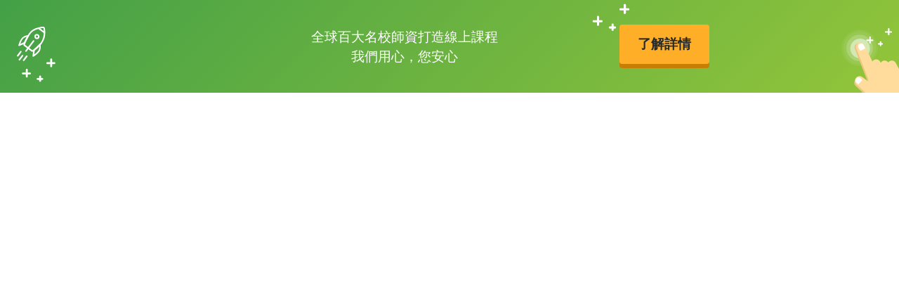

--- FILE ---
content_type: text/html; charset=UTF-8
request_url: https://www.hopenglish.com/embed/fruit-idioms-bbc-learning-english
body_size: 3399
content:
<!DOCTYPE html>
<html>
<head>
    <meta charset="utf-8">
    <meta http-equiv="X-UA-Compatible" content="IE=edge,chrome=1">
    <title>「水果成語輕鬆學！」- Fruit Idioms - BBC Learning English</title>
	<meta name="description" content="誰說學英文要按部就班？誰說提升英文程度就要背單字？看YouTube學英文讓你發現學習英文的樂趣">
	<meta name="viewport" content="width=device-width, initial-scale=1.0, maximum-scale=1.0, user-scalable=0">
    <link rel="stylesheet" href="/css/normalize.css?g1.76.1">
    <link rel="stylesheet" href="/css/embed_player.css?g1.64">
    <script type="text/javascript" src="https://ajax.googleapis.com/ajax/libs/jquery/1.11.1/jquery.min.js"></script>
	<script src="https://code.jquery.com/ui/1.11.0/jquery-ui.js"></script>
	<script src="/js/common/random_promo_content.js?g1.115.10"></script>
  <script>
  setUserId();
  function setUserId() {
    var userId = localStorage.memberId;
    if (!userId) {
      return;
    }
    if (typeof IS_PURCHASE_PAGE === 'undefined') {
      window.dataLayer = window.dataLayer || [];
      window.dataLayer.push({
        'event' : 'login',
        'userId' : userId
      });
    }
  }
</script>

	<!-- Google Tag Manager -->
	<script>(function(w,d,s,l,i){w[l]=w[l]||[];w[l].push({'gtm.start':
	new Date().getTime(),event:'gtm.js'});var f=d.getElementsByTagName(s)[0],
	j=d.createElement(s),dl=l!='dataLayer'?'&l='+l:'';j.async=true;j.src=
	'https://www.googletagmanager.com/gtm.js?id='+i+dl;f.parentNode.insertBefore(j,f);
	})(window,document,'script','dataLayer','GTM-5RXCK4P');</script>
	<!-- End Google Tag Manager -->
</head>
<body>
  
	<!-- Google Tag Manager (noscript) -->
	<noscript><iframe src=""https://www.googletagmanager.com/ns.html?id=GTM-5RXCK4P""
	height=""0"" width=""0"" style=""display:none;visibility:hidden""></iframe></noscript>
	<!-- End Google Tag Manager (noscript) -->
	<script type="text/javascript" src="/js/cyt.js"></script>
	<div id="youtubeplayer" class="video_container">
    <div class='learnexp'>
      <div class="style_learnexpin">
        <a href='https://www.hopenglish.com/summertrain?ref=embed' target="_blank" id="free_brandstory"><img src="https://s3-ap-northeast-1.amazonaws.com/hopenglish/images/embed/cutekidem.jpg"></a>
        <a href='javascript: skip();' class="style_skip">略 過</a>
        <a href='javascript: javascript:void(0);' class="style_unskip">您可以在 <span class="second">5</span> 秒後略過</a>
      </div>
    </div>

    <div class="end">
      <a href="https://www.hopenglish.com/course/intro" target="_blank" class="corner"></a>
      <div class="endin">
        <a href="https://www.hopenglish.com/" target="_blank" class="endlogo"></a>
        <div class="wantlearn">想學習此短片? <button class="learnbtn" onclick="window.open('https://www.hopenglish.com/fruit-idioms-bbc-learning-english?ref=embed_main')"><i class="inext"></i>進入學習模式</button></div>
        <div class="clear"></div>
        <a class="replay" href="javascript:replay();"></a>
      </div>
      <div class="rlmv">
        
                <div class="video">
                  <img src="https://www.hopenglish.com/wp/wp-content/uploads/2018/04/idiom-to-be-under-the-weather.jpg" alt="英文成語輕鬆學：under the weather" title="英文成語輕鬆學：under the weather">
                  <a class="lllink" href="https://www.hopenglish.com/idiom-to-be-under-the-weather?ref=embed_related" target="_blank"><span>英文成語輕鬆學：under the weather</span></a>
                </div>
                <div class="video">
                  <img src="https://www.hopenglish.com/wp/wp-content/uploads/2017/10/100-people-try-durian.jpg" alt="一百人的榴槤初體驗－－結果會是臭味相投還是驚嚇破表？" title="一百人的榴槤初體驗－－結果會是臭味相投還是驚嚇破表？">
                  <a class="lllink" href="https://www.hopenglish.com/100-people-try-durian?ref=embed_related" target="_blank"><span>一百人的榴槤初體驗－－結果會是臭味相投還是驚嚇破表？</span></a>
                </div>
                <div class="video">
                  <img src="https://www.hopenglish.com/wp/wp-content/uploads/2016/08/eye-idioms.jpg" alt="Eye 啊！眼睛成語輕鬆學" title="Eye 啊！眼睛成語輕鬆學">
                  <a class="lllink" href="https://www.hopenglish.com/eye-idioms?ref=embed_related" target="_blank"><span>Eye 啊！眼睛成語輕鬆學</span></a>
                </div>        <a class="more" href="https://www.hopenglish.com/" target="_blank"></a>
      </div>
    </div>
		<script type="text/javascript" language="javascript">
			var vID = "xWVbSX8QVNI";
			var srt_name = "fruitidioms";
		</script>
		<script type="text/javascript" src="/js/embed_player.js?v1.4.05.1"></script>
		<div id="embed_player"></div>
		<div id="ytlplayer">
            <a class="promotion-before-video promotion-add-gtm" href="/hopeintro" target="_blank">
  <span class="promotion-before-video__rocket promotion-add-gtm"></span>
  <span class="promotion-before-video__text random-text promotion-add-gtm"></span>
  <button class="ruru-style__button--stereoscopic-rocket promotion-before-video__button promotion-add-gtm">了解詳情</button>
</a>			<div class="clear"></div>
			<div id='subtitle'>
				<div id="sub_cht"><span id="sub_cht_display"><span style="line-height:1.3;"><span style="font-size:13px;">片尾有</span><br /><a style="font-size:22px;color:#ffae00;text-decoration:underline;" href="https://www.hopenglish.com/summertrain?ref=embed" target="_blank">攻其不背</a><br /><span style="font-size:16px;"> 的品牌故事</span><span></span></div>
				<div id="sub_eng"><span id="sub_eng_display"></span></div>
			</div>

		</div>
		
		<a class="csquare" href="https://www.hopenglish.com/fruit-idioms-bbc-learning-english?ref=embed_main" target="_blank"><span class="learnenglish">學習此短片<i class="light"></i></span></a>
		<div class="playercontrolbar">
			<div id="timeslide" class="timebg"></div>
			<div class='buttons'>
				<a href="javascript:play_pause()" class="play"></a><div class="curtime"><span id="current_time_min"></span>:<span id="current_time_sec"></span> / <span id="total_time_min"></span>:<span id="total_time_sec"></span></div>
			    <div class="vlcontrl">
					<span class="volume"></span>
					<div id="vslider"></div>
	            </div>
			</div>
		</div>
	</div>
	<script>
		$(document).ready(function(){
			$("#youtubeplayer").mouseenter(function() {
				$(".playercontrolbar").css("overflow","visible");
				$(".csquare").fadeIn("fast");
				$(".playercontrolbar" ).animate({ "height": "45px" }, 300 );
				// $(".playercontrolbar").fadeIn("fast");
				$( "#timeslide .ui-slider-handle" ).animate({
					width: "15px",
					height: "15px"
				  }, 300 );
				$(".buttons").show();
			});
			$("#youtubeplayer").mouseleave(function() {
				$(".csquare").fadeOut("slow");
				$( "#timeslide .ui-slider-handle" ).animate({
					width: "0px",
					height: "0px"
				  }, 300 );
				$(".playercontrolbar").css("overflow","hidden");
				$(".playercontrolbar" ).animate({ "height": "3px" }, 300 );
				$(".buttons").hide();
			});
			$(".replay").click(function(){  
				$(".end").fadeOut();
				$( "#timeslide .ui-slider-handle" ).css("background","rgba(255,255,255,0.85)");
			});
			if(cht_ary.length==0){
				$('.wantlearn').hide();
				$('.learnenglish').hide();
			}
		});
		
		
		$(function() {
			//Store frequently elements in variables
			var slider  = $('#vslider'),
				tooltip = $('.tooltip');

			//Hide the Tooltip at first
			tooltip.hide();

			//Call the Slider
			slider.slider({
				//Config
				range: "min",
				min: 0,
				max: 200,
				value: 100,

				start: function(event,ui) {
				    tooltip.fadeIn('fast');
				},

				//Slider Event
				slide: function(event, ui) { //When the slider is sliding

					var value  = slider.slider('value'),
						volume = $('.volume');

					tooltip.css('left', value).text(ui.value);  //Adjust the tooltip accordingly


					setVolume(ui.value);
				},

				stop: function(event,ui) {
				    tooltip.fadeOut('fast');
				},
			});
			
			$( ".timecontrol" ).draggable({ axis: "x"});
			
			///////////////////////////////////////////////////////////
			//Store frequently elements in variables
			var slider  = $('#timeslide'),
				tooltip = $('.tooltip');

			//Hide the Tooltip at first
			tooltip.hide();

			//Call the Slider
			slider.slider({
				//Config
				range: "min",
				min: 0,
				max: 3000,
				value: 0,

				start: function(event,ui) {
				    tooltip.fadeIn('fast');
				},

				stop: function(event,ui) {
				    tooltip.fadeOut('fast');
				},

				slide: function(event, ui) {
					seekTo((ui.value)*total_time/3000);
				}
			});
			
			$( ".timecontrol" ).draggable({ axis: "x"});

		});

		function play_pause(){
			if((player_state==1)||(player_state==3)) {
				pause();
			}
			else{
				play();
			}
		}

		function replay(){
			seekTo(0);
			setVolume(ori_volume);
		}

		function skip(){
			$('.learnexp').fadeOut();
			$('.skip').fadeOut();
			$(".end").fadeIn();
		}
	</script>
	<!--[if IE 9]>
		<script>
			$(document).ready(function(){
				$("#sub_cht_display").html('<br />建議利用 Firefox、<a href="https://www.google.com/intl/zh-TW/chrome/" target="_blank" style="color:#fff;text-decoration:underline;">Google Chrome 瀏覽器</a>，方能觀看中英文字幕。');
			});
		</script>
	<![endif]-->
	<!--[if IE 8]>
		<script>
			$(document).ready(function(){
				$("#sub_cht_display").html('<br />建議利用 Firefox、<a href="https://www.google.com/intl/zh-TW/chrome/" target="_blank" style="color:#fff;text-decoration:underline;">Google Chrome 瀏覽器</a>，方能觀看中英文字幕。');
			});
		</script>
	<![endif]-->
	<!--[if IE 7]>
		<script>
			$(document).ready(function(){
				$("#sub_cht_display").html('<br />建議利用 Firefox、<a href="https://www.google.com/intl/zh-TW/chrome/" target="_blank" style="color:#fff;text-decoration:underline;">Google Chrome 瀏覽器</a>，方能觀看中英文字幕。');
			});
		</script>
	<![endif]-->
	<!--[if lt IE 7]>
		<script>
			$(document).ready(function(){
				$("#sub_cht_display").html('<br />建議利用 Firefox、<a href="https://www.google.com/intl/zh-TW/chrome/" target="_blank" style="color:#fff;text-decoration:underline;">Google Chrome 瀏覽器</a>，方能觀看中英文字幕。');
			});
		</script>
	<![endif]-->
</body>
</html>


--- FILE ---
content_type: text/javascript
request_url: https://www.hopenglish.com/js/embed_player.js?v1.4.05.1
body_size: 4032
content:
	var doc = document;

	var autoplay = 0;
	var start_time;
	var player_state; //YouTube player state
	var cur_time; //YouTube current time
	var total_time;
	var left_ratio;
	var right_ratio;
	var ytl_state = 'normal';
	var stc_rpt_state = 0; //sentence state flag
	var stc_idx = 0;
	var rpt_str_time;
	var rpt_end_time;
	var eng_srt= srt_src_str + srt_name + srt_src_eng_end;
	var cht_srt= srt_src_str + srt_name + srt_src_cht_end;

	var str_sec_ary = new Array();//subtitle second array
	var end_sec_ary = new Array();//subtitle second array
	var eng_ary = new Array();//English subtitle array
	var cht_ary = new Array();//Traditional Chinese subtitle array
	var sub_eng = null;//English subtitle
	var dis_eng = 1;//English subtitle ON
	var sub_cht = null;//Traditional Chinese subtitle
	var dis_cht = 1;//English subtitle ON
	var stc_num;//Total number of sentences
	var sub_str_time = 0;
	var sub_end_time = 0;
	
	var text_time = 0;
	var video_share_fg = 0;
	var ori_volume;
	
	var length_1_16  = Math.floor(str_sec_ary.length/16);
	var length_2_16  = length_1_16 * 2;
	var length_3_16  = length_1_16 * 3;
	var length_4_16  = length_1_16 * 4;
	var length_5_16  = length_1_16 * 5;
	var length_6_16  = length_1_16 * 6;
	var length_7_16  = length_1_16 * 7;
	var length_8_16  = length_1_16 * 8;
	var length_9_16  = length_1_16 * 9;
	var length_10_16 = length_1_16 * 10;
	var length_11_16 = length_1_16 * 11;
	var length_12_16 = length_1_16 * 12;
	var length_13_16 = length_1_16 * 13;
	var length_14_16 = length_1_16 * 14;
	var length_15_16 = length_1_16 * 15;

	var player_width = doc.getElementById("youtubeplayer").offsetWidth;
	var player_height = player_width * 0.5625;

	function updateHTML(elmId, value) {
		doc.getElementById(elmId).innerHTML = value;
	}

	var tag = doc.createElement('script');
	// tag.src = "http://www.youtube.com/player_api";
	tag.src = "https://www.youtube.com/iframe_api";
	var firstScriptTag = doc.getElementsByTagName('script')[0];
	firstScriptTag.parentNode.insertBefore(tag, firstScriptTag);
	var done = false;
	var ytplayer;
	
	function onYouTubeIframeAPIReady() {
		player_width = Math.max(document.documentElement.clientWidth, window.innerWidth || 0);
		player_height = Math.max(document.documentElement.clientHeight, window.innerHeight || 0) - 104;
		ytplayer = new YT.Player('embed_player', {
			playerVars: {
				'rel'           : 0,
				'fs'            : 1,
				'autoplay'		: autoplay,
				'iv_load_policy': 3,
				'cc_load_policy': 0,
				'showinfo'		: 0,
				'enablejsapi'	: 1,
				'controls'      : 0,
				'modestbranding': 1,
				'wmode': "opaque",
				'playsinline'   : 1
			},
			width: player_width,
			height: player_height,
			videoId: vID,
			events: {
				//'onReady': onPlayerReady,
				'onReady': onYouTubePlayerReady
			}
		});
		//for iphone
		$('#embed_player').attr('webkit-playsinline', '');
		$('#embed_player').attr('playsinline', '');
	}

	function onYouTubePlayerReady(ytl) {
		cur_time = 0;

			   setInterval(updateytplayerInfo, 50); //update every 0.05s updateytplayerInfo();
	
		ytl_state = 'normal';
			stc_rpt_state = 0;
			stc_idx = 0;

			getEngSub();
			getChtSub();
		getUrlParameter();
		setVolume(100);
		
	}

	function onPlayerError(errorCode) {
		alert("An error occurred: "+ errorCode);
	}

	function updateytplayerInfo() {
		player_state = getPlayerState();
		if (Math.floor(cur_time / 60) > 9) {
			updateHTML("current_time_min", Math.floor(cur_time / 60));
		} else {
			updateHTML("current_time_min", "0" + Math.floor(cur_time / 60));
		}
		if (Math.floor(cur_time % 60) > 9) {
			updateHTML("current_time_sec", Math.floor(cur_time % 60));
		} else {
			updateHTML("current_time_sec", "0" + Math.floor(cur_time % 60));
		}

		total_time = getDuration();
		if (Math.floor(total_time / 60) > 9) {
			updateHTML("total_time_min", Math.floor(total_time / 60));
		} else {
			updateHTML("total_time_min", "0" + Math.floor(total_time / 60));
		}
		if (Math.floor(total_time % 60) > 9) {
			updateHTML("total_time_sec", Math.floor(total_time % 60));
		} else {
			updateHTML("total_time_sec", "0" + Math.floor(total_time % 60));
		}

		if (cur_time == 0) {
			progress_ratio = 0;
		} else {
			progress_ratio = cur_time * 3000 / total_time;
		}

		$('#timeslide').slider('value', progress_ratio);   

		if ((cur_time > (end_sec_ary[end_sec_ary.length - 1] + 1)) || (player_state == 0)) {
			if (!video_share_fg) {
				ori_volume = getVolume();
				setVolume(0);
				end_show();
				video_share_fg = 1;
				// window.location="http://www.youtubelearn.com/";
			}
		} else {
			if (video_share_fg) {
				$(".end").fadeOut("slow");
				video_share_fg = 0;
			}
		}

		if ((player_state == 1) || (player_state == 3)) {
			cur_time = getCurrentTime();
			updateSub();

			if (!dis_eng) {
				sub_eng = null;
			}
			if (!dis_cht) {
				sub_cht = null;
			}
			if (ytl_state == 'rpt') {
				if ((cur_time >= rpt_end_time) || (cur_time < (rpt_str_time - 0.3))) {
					seekTo(rpt_str_time);
					pause();
					play();
				}
			}
			if (!$(".play").hasClass("pause")) {
				$(".play").addClass("pause");
			}
		} else {
			if ($(".play").hasClass("pause")) {
				$(".play").removeClass("pause");
			}
		}
	}

	function play() {
		if (ytplayer) {
			ytplayer.playVideo();
		}
	}

	function pause() { 
		if (ytplayer) { 
			ytplayer.pauseVideo(); 
		} 
	} 
 
	function StcRpt_ONOFF() {
		if (stc_rpt_state) { 
			ytl_state = 'normal';
			stc_rpt_state = 0; 
			$("#StcRptButton").css("color", "gray");
		} else {
			ytl_state = 'rpt';
			stc_rpt_state = 1; 
			$("#StcRptButton").css("color", "red");
			rpt_end_time = end_sec_ary[stc_idx]; 
			rpt_str_time = str_sec_ary[stc_idx]; 
			seekTo(rpt_str_time);
			pause(); 
			play();
		}
	} 

	function lst_stc_prd() {
		if (stc_idx > 0) {
			stc_idx = stc_idx - 1; 
		}

		ytl_state = 'rpt';
		stc_rpt_state = 1; 
		$("#StcRptButton").css("color", "red");
		rpt_end_time = end_sec_ary[stc_idx]; 
		rpt_str_time = str_sec_ary[stc_idx]; 

		seekTo(rpt_str_time);
		pause(); 
		play();

		if (stc_idx > 0) {
			$("#LstButton").css("color", "red");
		} else {
			$("#LstButton").css("color", "white");
		}
	} 

	function nxt_stc_prd() {
		if (stc_idx < (stc_num - 1)) {
			stc_idx = stc_idx + 1; 
		}
		ytl_state = 'rpt';
		stc_rpt_state = 1; 
		$("#StcRptButton").css("color", "red");
		rpt_end_time = end_sec_ary[stc_idx]; 
		rpt_str_time = str_sec_ary[stc_idx]; 

		seekTo(rpt_str_time);
		pause(); 
		play();
		
		if (stc_idx < (stc_num - 1)) {
			$("#NxtButton").css("color", "red");
		} else {
			$("#NxtButton").css("color", "white");
		}
	}

	function stop() {
		if (ytplayer) {
			ytplayer.stopVideo();
		}
	}

	function getPlayerState() {
		if (ytplayer) {
			return ytplayer.getPlayerState();
		}
	}

	function seekTo(seconds) {
		if (ytplayer) {
			ytplayer.seekTo(seconds, true);
		}
	}

	function getBytesLoaded() {
		if (ytplayer) {
			return ytplayer.getVideoBytesLoaded();
		}
	}

	function getBytesTotal() {
		if (ytplayer) {
			return ytplayer.getVideoBytesTotal();
		}
	}

	function getCurrentTime() {
		if (ytplayer) {
			return ytplayer.getCurrentTime();
		}
	}

	function getDuration() {
		if (ytplayer) {
			return ytplayer.getDuration();
		}
	}

	function getStartBytes() {
		if (ytplayer) {
			return ytplayer.getVideoStartBytes();
		}
	}

	function mute() {
		if (ytplayer) {
			ytplayer.mute();
		}
	}

	function unMute() {
		if (ytplayer) {
			ytplayer.unMute();
		}
	}

	function isMuted() {
		if (ytplayer) {
			return ytplayer.isMuted();
		}
	}

	function setSize(w,h) {
		if (ytplayer) {
			ytplayer.setSize(w,h);
		}
	}

	function setVolume(v) {
		if (ytplayer) {
			return ytplayer.setVolume(v);
		}
	}

	function getVolume() {
		if (ytplayer) {
			return ytplayer.getVolume();
		}
	}

	function getURL() {
		return ytplayer.getVideoUrl();
	}

	function getUrlParameter() {
		var url = window.location.toString();
		var str = "";
		var str_value = "";
		if (url.indexOf("?") != -1) {
			var ary = url.split("?")[1].split("&");
			for (var i in ary) {
				str=ary[i].split("=")[0];
				if (str == "str") {
					str_value = decodeURI(ary[i].split("=")[1]);
					// rpt_str_time = parseFloat(str_value);
					// start_time = parseFloat(str_value);
					start_idx = parseInt(str_value);
				} else if (str == "end") {
					str_value = decodeURI(ary[i].split("=")[1]);
					// rpt_end_time = parseFloat(str_value);
					end_idx = parseInt(str_value);
				} else if (str == "auto") {
					str_value = decodeURI(ary[i].split("=")[1]);
					autoplay = parseFloat(str_value);
				} else if (str == "state") {
					str_value = decodeURI(ary[i].split("=")[1]);
					ytl_state = str_value;
				} else if (str == "start") {
					str_value = decodeURI(ary[i].split("=")[1]);
					start_time = parseFloat(str_value);
				}
			}
			if ((typeof start_idx != 'undefined') && (typeof start_idx != 'undefined')) {
				rpt_str_time = str_sec_ary[start_idx];
				rpt_end_time = end_sec_ary[end_idx];
				if (start_idx >= end_idx) {
					rpt_str_time = str_sec_ary[end_idx];
					rpt_end_time = end_sec_ary[start_idx];
				}
			}
			
			// else if (ytl_state=='normal') {
			//     ytl_state = 'once';
			// }

			if (rpt_str_time != 0) {
				start_time = rpt_str_time;
			}
				

			if (ytl_state == 'rpt') {
				clk_rpt_state = 1;
				clk_rpt_prd = rpt_end_time - rpt_str_time;
				clk_rpt_prd_s = clk_rpt_prd.toFixed(2) + "s";
				updateHTML("clk_rpt_prd_display", clk_rpt_prd_s);
			}
		}
	}

	function isSecure() {
		return window.location.protocol == 'https:';
	}

	function getEngSub() {
		if (isSecure() && (eng_srt.match('https:') == null)) {
			eng_srt = eng_srt.replace('http', 'https');
		}
		$.get(eng_srt, function(sub_eng_get) {
			var sub_all; //all subtitle
			sub_all = sub_eng_get;
			var min_ary_parse = new Array(); //subtitle start minute array first level parsing
			var sec_ary_parse = new Array(); //subtitle start second array first level parsing
			var msc_ary_parse = new Array(); //subtitle start milli-second array first level parsing
			var min_ary = new Array(); //subtitle start minute array
			var sec_ary = new Array(); //subtitle start second array
			var msc_ary = new Array(); //subtitle start milli-second array
			var min_ary_int = new Array(); //subtitle start minute array integer
			var sec_ary_int = new Array(); //subtitle start second array integer
			var msc_ary_int = new Array(); //subtitle start milli-second array integer
			var str_t;

			var eng_ary_parse = new Array(); //English subtitle array first level parsing

			min_ary_parse = sub_all.split(/1\s*\d{2}:|:\d{2},\d{3} --> \d{2}:|:\d{2},\d{3}.*\s*.*\s*\d*\s*\d{2}:|:\d{2},\d{3}.*\s*.*\s*/);
			sec_ary_parse = sub_all.split(/1\s*\d{2}:\d{2}:|,\d{3} --> \d{2}:\d{2}:|,\d{3}.*\s*.*\s*\d*\s*\d{2}:\d{2}:|,\d{3}.*\s*.*\s*/);
			msc_ary_parse = sub_all.split(/1\s*\d{2}:\d{2}:\d{2},| --> \d{2}:\d{2}:\d{2},|\s.*\s*.*\s*\d*\s*\d{2}:\d{2}:\d{2},|\s.*\s*.*\s*/);
			eng_ary_parse = sub_all.split(/1\s*\d{2}:\d{2}:\d{2},\d{3} --> \d{2}:\d{2}:\d{2},\d{3}.*\s*|\s*\d*\s*\d{2}:\d{2}:\d{2},\d{3} --> \d{2}:\d{2}:\d{2},\d{3}.*\s*/);

			//delete the NULL character & turn string to integer
			for (var i = 0, j = 0; i < min_ary_parse.length; i++) {
				if (min_ary_parse[i] != "") {
					str_t = min_ary_parse[i];
					min_ary[j] = parseInt(str_t, 10);
					j++;
				}
			}

			for (var i = 0, j = 0; i < sec_ary_parse.length; i++) {
				if (sec_ary_parse[i] != "") {
					str_t = sec_ary_parse[i];
					sec_ary[j] = parseInt(str_t, 10);
					j++;
				}
			}

			for (var i = 0, j = 0; i < msc_ary_parse.length; i++) {
				if (msc_ary_parse[i] != "") {
					str_t = msc_ary_parse[i];
					msc_ary[j] = parseInt(str_t, 10);
					j++;
				}
			}

			for (var i = 0, j = 0, k = 0; i < min_ary.length; i++) {
				if (i % 2) { //1, 3, 5, 7: end timing
					end_sec_ary[j] = min_ary[i] * 60 + sec_ary[i] + msc_ary[i] / 1000;
					j++;
				} else { //0, 2, 4, 6: start timing
					str_sec_ary[k] = min_ary[i] * 60 + sec_ary[i] + msc_ary[i] / 1000;
					k++;
				}
			}

			for (var i = 0, j = 0; i < eng_ary_parse.length; i++) {
				if (eng_ary_parse[i] != "") {
					eng_ary[j] = eng_ary_parse[i];
					j++;
				}
			}

			stc_num = eng_ary.length;
		});
	}

	function getChtSub() {
		if (isSecure() && (cht_srt.match('https:') == null)) {
			cht_srt = cht_srt.replace('http', 'https');
		}
		$.get(cht_srt, function(sub_cht_get) {
			var sub_all; //all subtitle

			sub_all = sub_cht_get;
			var min_ary_parse = new Array(); //subtitle start minute array first level parsing
			var sec_ary_parse = new Array(); //subtitle start second array first level parsing
			var msc_ary_parse = new Array(); //subtitle start milli-second array first level parsing
			var min_ary = new Array(); //subtitle start minute array
			var sec_ary = new Array(); //subtitle start second array
			var msc_ary = new Array(); //subtitle start milli-second array
			var min_ary_int = new Array(); //subtitle start minute array integer
			var sec_ary_int = new Array(); //subtitle start second array integer
			var msc_ary_int = new Array(); //subtitle start milli-second array integer
			var str_t;


			var cht_ary_parse = new Array(); //English subtitle array first level parsing

			min_ary_parse = sub_all.split(/1\s*\d{2}:|:\d{2},\d{3} --> \d{2}:|:\d{2},\d{3}.*\s*.*\s*\d*\s*\d{2}:|:\d{2},\d{3}.*\s*.*\s*/);
			sec_ary_parse = sub_all.split(/1\s*\d{2}:\d{2}:|,\d{3} --> \d{2}:\d{2}:|,\d{3}.*\s*.*\s*\d*\s*\d{2}:\d{2}:|,\d{3}.*\s*.*\s*/);
			msc_ary_parse = sub_all.split(/1\s*\d{2}:\d{2}:\d{2},| --> \d{2}:\d{2}:\d{2},|\s.*\s*.*\s*\d*\s*\d{2}:\d{2}:\d{2},|\s.*\s*.*\s*/);
			cht_ary_parse = sub_all.split(/1\s*\d{2}:\d{2}:\d{2},\d{3} --> \d{2}:\d{2}:\d{2},\d{3}.*\s*|\s*\d*\s*\d{2}:\d{2}:\d{2},\d{3} --> \d{2}:\d{2}:\d{2},\d{3}.*\s*/);

			//delete the NULL character & turn string to integer
			for (var i = 0, j = 0; i < min_ary_parse.length; i++) {
				if (min_ary_parse[i] != "") {
					str_t = min_ary_parse[i];
					min_ary[j] = parseInt(str_t, 10);
					j++;
				}
			}

			for (var i = 0, j = 0; i < sec_ary_parse.length; i++) {
				if (sec_ary_parse[i] != "") {
					str_t=sec_ary_parse[i];
					sec_ary[j]=parseInt(str_t, 10);
					j++;
				}
			}

			for (var i = 0, j = 0; i < msc_ary_parse.length; i++) {
				if (msc_ary_parse[i] != "") {
					str_t = msc_ary_parse[i];
					msc_ary[j] = parseInt(str_t, 10);
					j++;
				}
			}

			for (var i = 0, j = 0, k = 0; i < min_ary.length;i++) {
				if (i % 2) { //1, 3, 5, 7: end timing
					end_sec_ary[j] = min_ary[i] * 60 + sec_ary[i] + msc_ary[i] / 1000;
					j++;
				} else { //0, 2, 4, 6: start timing
					str_sec_ary[k] = min_ary[i] * 60 + sec_ary[i] + msc_ary[i] / 1000;
					k++;
				}
			}

			for (var i = 0, j = 0; i < cht_ary_parse.length; i++) {
				if (cht_ary_parse[i] != "") {
					cht_ary[j] = cht_ary_parse[i];
					j++;
				}
			}
		});
	}

	function updateSub() {
		var sub_loop_str; //subtitle search loop start point
		var sub_loop_end; //subtitle search loop start point
    hideVideoPromotion();
		// binary search
		if (cur_time < end_sec_ary[length_8_16]) {
			if (cur_time < end_sec_ary[length_4_16]) {
				if (cur_time < end_sec_ary[length_2_16]) {
					if (cur_time < end_sec_ary[length_1_16]) {
						sub_loop_str = 0;
						sub_loop_end = length_1_16;
					} else {
						sub_loop_str = length_1_16 + 1;
						sub_loop_end = length_2_16;
					}
				} else {
					if (cur_time < end_sec_ary[length_3_16]) {
						sub_loop_str = length_2_16 + 1;
						sub_loop_end = length_3_16;
					} else {
						sub_loop_str = length_3_16 + 1;
						sub_loop_end = length_4_16;
					}
				}
			} else {
				if (cur_time < end_sec_ary[length_6_16]) {
					if (cur_time < end_sec_ary[length_5_16]) {
						sub_loop_str = length_4_16 + 1;
						sub_loop_end = length_5_16;
					} else {
						sub_loop_str = length_5_16 + 1;
						sub_loop_end = length_6_16;
					}
				} else {
					if (cur_time < end_sec_ary[length_7_16]) {
						sub_loop_str = length_6_16 + 1;
						sub_loop_end = length_7_16;
					} else {
						sub_loop_str = length_7_16 + 1;
						sub_loop_end = length_8_16;
					}
				}
			}
		} else {
			if (cur_time < end_sec_ary[length_12_16]) {
				if (cur_time < end_sec_ary[length_10_16]) {
					if (cur_time < end_sec_ary[length_9_16]) {
						sub_loop_str = length_8_16 + 1;
						sub_loop_end = length_9_16;
					} else {
						sub_loop_str = length_9_16 + 1;
						sub_loop_end = length_10_16;
					}
				} else {
					if (cur_time < end_sec_ary[length_11_16]) {
						sub_loop_str = length_10_16 + 1;
						sub_loop_end = length_11_16;
					} else {
						sub_loop_str = length_11_16 + 1;
						sub_loop_end = length_12_16;
					}
				}
			} else {
				if (cur_time < end_sec_ary[length_14_16]) {
					if (cur_time < end_sec_ary[length_13_16]) {
						sub_loop_str = length_12_16 + 1;
						sub_loop_end = length_13_16;
					} else {
						sub_loop_str = length_13_16 + 1;
						sub_loop_end = length_14_16;
					}
				} else {
					if (cur_time < end_sec_ary[length_15_16]) {
						sub_loop_str = length_14_16 + 1;
						sub_loop_end = length_15_16;
					} else {
						sub_loop_str = length_15_16 + 1;
						sub_loop_end = str_sec_ary.length;
					}
				}
			}
		}

		for (var i = sub_loop_str; i <= sub_loop_end; i++) {
			if ((cur_time >= str_sec_ary[i]) && (cur_time < end_sec_ary[i])) {
				if (sub_eng!=eng_ary[i]) {
					sub_eng = eng_ary[i];
					sub_cht = cht_ary[i];
					stc_idx = i;
					if (typeof(sub_eng) !== 'undefined') {
						updateHTML("sub_eng_display", sub_eng);
					} else {
						updateHTML("sub_eng_display", '');
					}
					if (typeof(sub_cht) !== 'undefined') {
						updateHTML("sub_cht_display", sub_cht);
					} else {
						updateHTML("sub_cht_display", '');
					}
				}
				break;
			} else {
				if (sub_eng != null) {
					sub_eng = null;
					sub_cht = null;
					updateHTML("sub_eng_display", sub_eng);
					updateHTML("sub_cht_display", sub_cht);
				}
			}
		}
	}

	function stc_rpt_mouseon() {
		$("#StcRptButton").css("color", "white");
	}

	function lst_mouseon() {
		if (stc_idx > 0) {
			$("#LstButton").css("color", "red");
		} else {
			$("#LstButton").css("color", "gray");
		}
	}

	function nxt_mouseon() {
			if (stc_idx < (stc_num - 1)) {
				$("#NxtButton").css("color", "red");
			} else {
				$("#NxtButton").css("color", "gray");
			}
	}

	function stc_rpt_mouseout() {
		if (stc_rpt_state) {
			$("#StcRptButton").css("color", "red");
		} else {
			$("#StcRptButton").css("color", "gray");
		}
	}

	function nxt_mouseout() {
		$("#NxtButton").css("color", "white");
	}

	function lst_mouseout() {
		$("#LstButton").css("color", "white");
	}

	function end_show() {
	  // start_learnexp();
	  start_learnexp();
	  $( "#timeslide .ui-slider-handle" ).css("background","transparent");
	}
	function start_learnexp() {
		$('.skip').hide();
		$('.learnexp').fadeIn(1500);
		learnexp_start_time = new Date().getTime();
		learnexp_timer = setInterval(learnexp_timing, 100);
		reset_learnexp_timer();
	}
	function reset_learnexp_timer() {
		learnexp_timer_start_time = new Date().getTime();
		learnexp_timer = setInterval(learnexp_timer_check, 100);
	}
	function learnexp_timer_check() {
		learnexp_timer_current_time = new Date().getTime();
		learnexp_timer_time = learnexp_timer_current_time - learnexp_timer_start_time;
	}
	function learnexp_timing() {
		learnexp_current_time = new Date().getTime();
		learnexp_waste_time = Math.floor((learnexp_current_time - learnexp_start_time) / 1000);
		console.log(learnexp_waste_time);
		if (learnexp_waste_time == 1) {
			$(".second").html("5");
		}
		if (learnexp_waste_time == 2) {
			$(".second").html("4");
		}
		if (learnexp_waste_time == 3) {
			$(".second").html("3");
		}
		if (learnexp_waste_time == 4) {
			$(".second").html("2");
		}
		if (learnexp_waste_time == 5) {
			$(".second").html("1");
		}
		if (learnexp_waste_time > 5.0) {
			$('.style_unskip').hide();
			$('.style_skip').fadeIn(2000);
			clearInterval(learnexp_timer);
		}
	}
function hideVideoPromotion() {
  if (cur_time >= str_sec_ary[0] - 1 && cur_time <= str_sec_ary[0] + 1) {
    $('.promotion-before-video').fadeOut();
  }
}

--- FILE ---
content_type: image/svg+xml
request_url: https://s3-ap-northeast-1.amazonaws.com/hopenglish/images/embed/embed.svg
body_size: 24683
content:
<svg xmlns="http://www.w3.org/2000/svg" xmlns:xlink="http://www.w3.org/1999/xlink" width="271" height="300" viewBox="0 0 271 300">
<g id="logo_00000065769940970029385930000004061003093900257923_">
	<g id="hopenglish" transform="translate(36.000000, 23.000000)">
		<g id="logo" transform="translate(-0.000086, 0.855256)">
			<path id="Fill-1" fill-rule="evenodd" clip-rule="evenodd" fill="#43A047" d="M-23-13.3c1-0.7,0.5-1.2,0.2-1.5l-5.5-3.8v0
				c-0.7-0.5-0.8,0.2-0.8,0.4c0,0.9,0,2.5,0,4.1c0,1.6,0,3.2,0,4.1c0,0.2,0,0.9,0.8,0.4L-23-13.3z"/>
			<path id="Fill-3" fill-rule="evenodd" clip-rule="evenodd" fill="#43A047" d="M-16.4-13.3c1-0.7,0.5-1.2,0.2-1.5l-5.5-3.8v0
				c-0.7-0.5-0.8,0.2-0.8,0.4c0,0.9,0,2.5,0,4.1c0,1.6,0,3.2,0,4.1c0,0.2,0,0.9,0.8,0.4L-16.4-13.3z"/>
			<path id="Fill-5" fill-rule="evenodd" clip-rule="evenodd" fill="#43A047" d="M-16.3-19.6c0.1-0.1,0.2-0.2,0.3-0.3
				c0.1-0.2,0.3-0.4,0.5-0.6c0.2-0.2,0.3-0.5,0.5-0.8c0.1-0.3,0.2-0.6,0.2-0.9c0-0.4-0.1-0.7-0.2-1c-0.2-0.3-0.4-0.5-0.7-0.6
				c-0.3-0.1-0.6-0.2-1-0.2c-0.3,0-0.6,0-0.8,0.1c-0.3,0.1-0.5,0.2-0.8,0.3l-0.2,0.1l0.1,1.5l0.4-0.3c0.4-0.2,0.7-0.4,1-0.4
				c0.2,0,0.3,0,0.4,0.1c0.1,0,0.1,0.1,0.1,0.3c0,0.1-0.1,0.3-0.2,0.5c-0.2,0.2-0.3,0.5-0.6,0.7c-0.2,0.3-0.5,0.5-0.7,0.7l-0.6,0.6
				c-1.7-2.6-4.6-4.3-7.9-4.3c-5.3,0-9.5,4.3-9.5,9.5c0,5.3,4.3,9.5,9.5,9.5c3.3,0,6.2-1.6,7.9-4.2l-1.9-1.1c-1.3,1.8-3.5,3-6,3
				c-4.1,0-7.4-3.3-7.4-7.4c0-4.1,3.3-7.4,7.4-7.4c2.6,0,4.9,1.4,6.2,3.5h1.6h0.7h2.8l0.4-1.4H-16.3z"/>
		</g>
		<path id="Fill" fill-rule="evenodd" clip-rule="evenodd" fill="#FFFFFF" d="M-5.2-15.5l-0.2,1.2h-1.8c0.4-0.4,0.7-0.8,1-1.2H-5.2z
			 M1.1-17.2l0.6-1.4c-1.2-0.3-2.5-0.7-3.8-1.1c0.9-0.4,1.8-0.8,2.7-1.2l-0.5-1.3c-1.4,0.7-2.8,1.3-4.2,1.8C-6.5-21.2-8.3-22-8.3-22
			l-0.8,1.3c0.1,0,1.1,0.5,2.6,1c-2,0.6-3.4,1-3.4,1l0.1,1.4c0.1,0,2-0.5,4.4-1.3c-0.4,0.4-0.8,1-1.3,1.5h-4.2l-0.3,1.4h3.2
			c-0.4,0.4-0.7,0.8-1.1,1.2h-0.9l-0.2,1c-0.5,0.5-1.1,1-1.6,1.4l0.7,1.1c0.2-0.1,0.4-0.3,0.5-0.4l-0.5,3h1.4l0.8-4.5
			c0,0,0.1-0.1,0.1-0.1h2.9l-1.4,8.2h0l1.6-0.7l1.3-7.4H-1c0.4,0,0.3,0.5,0.3,0.6l-0.2,1.1c0,0.2-0.3,1.4-1.7,1.5l-0.2,1.5
			c2.1-0.1,3.2-1.7,3.4-2.9l0,0c0,0,0,0,0,0l0.2-1.1c0.3-1.5-0.7-2.1-1.5-2.1h-3.2l0.2-1.2h5.1l0.3-1.4h-6.5c0.5-0.6,1-1.2,1.3-1.6
			C-2.1-18.1-0.5-17.6,1.1-17.2L1.1-17.2z"/>
		
			<polygon id="Fill_00000178200757402470650460000004326918158775930273_" fill-rule="evenodd" clip-rule="evenodd" fill="#FFFFFF" points="
			15.7,-18.7 14.6,-19.5 11.6,-15.6 10,-15.6 10.9,-20.7 16.6,-20.7 16.6,-20.7 14.2,-22.1 4.3,-22.1 4.1,-20.7 9.5,-20.7 
			8.6,-15.6 7,-15.6 5.4,-19.5 4,-18.7 5.3,-15.6 3.2,-15.6 2.9,-14.1 8.3,-14.1 6.7,-4.7 6.8,-4.7 8.2,-5.4 9.8,-14.1 12.9,-14.1 
			15.7,-15.5 15.7,-15.6 13.3,-15.6 		"/>
		<path id="Fill_00000097486443518483769910000006108085024659309978_" fill-rule="evenodd" clip-rule="evenodd" fill="#FFFFFF" d="
			M30.6-18.5L30.6-18.5l-2.4-1.4h-3l0.2-2.1L24-22.2l-0.3,2.3h-5.5l-0.3,1.4h5.3C19.6-8.6,16-5.7,16-5.7l0.4,0.5L16-5.7l0.8,1.1
			c0.1-0.1,3.3-2.6,6.9-11h2.6c0.1,0,0.5,0,0.7,0.3c0,0,0.1,0.2,0.1,0.5c-0.3,1.9-1.6,6.6-1.6,6.6l0,0.1l0,0
			c-0.1,0.3-0.9,1.1-3.4,1.9l0.2,1.4c4-1.2,4.6-2.8,4.6-3.3c0.2-0.6,1.3-4.8,1.6-6.7c0.1-0.6,0-1.2-0.3-1.6
			c-0.6-0.7-1.5-0.7-1.6-0.7h-2.3c0.2-0.5,0.4-0.9,0.6-1.4H30.6z"/>
	</g>
</g>
<g id="logo_00000139286736813839303450000002439946990322939796_">
	<g id="hopenglish_00000108274140515045103680000014431505102462794676_" transform="translate(36.000000, 23.000000)">
		<g id="logo_00000028311041500380363310000017610400708150615722_" transform="translate(-0.000086, 0.855256)">
			
				<path id="Fill-1_00000164475367212188275660000007419974201062070700_" fill-rule="evenodd" clip-rule="evenodd" fill="#43A047" d="
				M-9.7,120.7c1.9-1.3,1-2.3,0.4-2.8l-10.8-7.4v0c-1.5-1-1.5,0.3-1.5,0.7c0,1.7,0,4.9,0,8c0,3.1,0,6.2,0,8c0,0.4,0.1,1.7,1.5,0.7
				L-9.7,120.7z"/>
			
				<path id="Fill-3_00000176028353603029474410000017080741858476630443_" fill-rule="evenodd" clip-rule="evenodd" fill="#43A047" d="
				M3.2,120.7c1.9-1.3,1-2.3,0.4-2.8l-10.8-7.4v0c-1.4-1-1.5,0.3-1.5,0.7c0,1.7,0,4.9,0,8c0,3.1,0,6.2,0,8c0,0.4,0.1,1.7,1.5,0.7
				L3.2,120.7z"/>
			
				<path id="Fill-5_00000006690418045884744420000008728120870896198050_" fill-rule="evenodd" clip-rule="evenodd" fill="#43A047" d="
				M3.5,108.5c0.2-0.2,0.4-0.4,0.5-0.5c0.3-0.3,0.6-0.7,1-1.1c0.4-0.5,0.7-1,0.9-1.5c0.3-0.6,0.4-1.1,0.4-1.7c0-0.7-0.2-1.4-0.4-1.9
				c-0.3-0.5-0.8-0.9-1.3-1.2c-0.5-0.2-1.2-0.4-1.9-0.4c-0.5,0-1.1,0.1-1.6,0.2c-0.5,0.1-1,0.3-1.5,0.6l-0.4,0.2l0.3,3l0.8-0.5
				c0.7-0.5,1.3-0.7,1.9-0.7c0.3,0,0.6,0.1,0.8,0.2c0.1,0.1,0.2,0.2,0.2,0.5c0,0.3-0.1,0.7-0.4,1.1c-0.3,0.5-0.7,1-1.1,1.4
				c-0.5,0.5-0.9,1-1.3,1.4l-1.2,1.1c-3.3-5-9-8.3-15.5-8.3c-10.3,0-18.6,8.3-18.6,18.6c0,10.3,8.3,18.6,18.6,18.6
				c6.4,0,12-3.2,15.4-8.1l-3.8-2.2c-2.6,3.6-6.8,5.9-11.6,5.9c-7.9,0-14.4-6.4-14.4-14.4c0-7.9,6.4-14.4,14.4-14.4
				c5.1,0,9.6,2.7,12.2,6.7H-1h1.3h5.5l0.8-2.7H3.5z"/>
		</g>
		<path id="Fill_00000040571260452102685160000003422995561273225899_" fill-rule="evenodd" clip-rule="evenodd" fill="#FFFFFF" d="
			M25.2,115.6l-0.4,2.2h-3.4c0.7-0.8,1.4-1.5,2-2.2H25.2z M37.4,112.3l1.1-2.8c-2.4-0.6-5-1.3-7.4-2.1c1.7-0.7,3.5-1.5,5.2-2.4
			l-0.9-2.5c-2.7,1.4-5.5,2.5-8.2,3.5c-4.6-1.6-8.1-3.1-8.2-3.1l-1.5,2.6c0.2,0.1,2.2,0.9,5.2,2c-3.8,1.2-6.6,1.9-6.7,1.9l0.2,2.7
			c0.3-0.1,3.9-0.9,8.6-2.5c-0.7,0.9-1.5,1.9-2.4,3h-8.3l-0.5,2.8h6.3c-0.7,0.7-1.4,1.5-2.1,2.2H16l-0.4,2c-1.1,1-2.1,1.9-3.2,2.7
			l1.5,2.1c0.3-0.3,0.7-0.5,1-0.8l-1,5.8h2.8l1.5-8.8c0.1-0.1,0.2-0.2,0.3-0.3h5.7l-2.8,15.9h0l3.1-1.4l2.6-14.5h6.3
			c0.8,0.1,0.6,0.9,0.6,1.2l-0.4,2.2c-0.1,0.4-0.7,2.8-3.4,2.9l-0.4,2.8c4.1-0.1,6.2-3.4,6.6-5.6l0,0c0,0,0-0.1,0-0.1l0.4-2.2
			c0.5-2.9-1.5-4-2.9-4h-6.3l0.4-2.2h9.9l0.5-2.8H25.7c1-1.3,1.9-2.4,2.5-3.1C31.1,110.6,34.3,111.6,37.4,112.3L37.4,112.3z"/>
		
			<polygon id="Fill_00000095299386554659400890000005985953494523726727_" fill-rule="evenodd" clip-rule="evenodd" fill="#FFFFFF" points="
			65.9,109.3 63.7,107.9 57.9,115.5 54.8,115.5 56.6,105.5 67.7,105.5 67.7,105.4 62.9,102.7 43.6,102.7 43.1,105.5 53.7,105.5 
			52,115.5 48.9,115.5 45.8,107.9 43.1,109.3 45.6,115.5 41.4,115.5 40.9,118.3 51.5,118.3 48.2,136.7 48.4,136.7 51.3,135.4 
			54.3,118.3 60.4,118.3 65.9,115.7 65.9,115.5 61.2,115.5 		"/>
		<path id="Fill_00000124859474430302243360000004358772363487873169_" fill-rule="evenodd" clip-rule="evenodd" fill="#FFFFFF" d="
			M95,109.8l0-0.2l-4.7-2.7h-5.8l0.4-4.1l-2.8-0.3l-0.5,4.4H71l-0.5,2.8h10.3c-7.4,19.2-14.4,24.9-14.4,24.9l0.8,1.1l-0.7-1.1
			l1.5,2.1c0.3-0.2,6.5-5.1,13.5-21.4h5.1c0.3,0,1,0.1,1.4,0.5c0.1,0.1,0.3,0.4,0.2,1.1c-0.6,3.7-3.2,12.8-3.2,12.9l0,0.2l0,0.1
			c-0.2,0.6-1.7,2.2-6.6,3.7l0.4,2.7c7.8-2.3,8.9-5.5,9-6.5c0.3-1.1,2.6-9.4,3.2-13.1c0.2-1.2,0-2.3-0.7-3.1
			c-1.1-1.3-2.9-1.3-3.2-1.3h-4.4c0.4-0.9,0.7-1.8,1.1-2.8H95z"/>
	</g>
</g>
<g>
	<g>
		<path fill="#9E9E9E" d="M22.6,171.4l0.3-1.5H15c0.2-0.3,0.4-0.7,0.6-1c2-0.1,4.3-0.2,6.8-0.5l-0.3-1.4c0,0-5.3,0.5-14.6,0.7
			L7.3,169c0,0,2.5,0.1,6.6,0c-0.2,0.3-0.4,0.6-0.6,0.9H7l-0.3,1.5h5.7c-0.2,0.3-0.4,0.6-0.6,0.9H6.6l-0.3,1.5h4.5
			c-1.7,2.3-3.7,4.5-5.8,6.4l1,0.9c2.4-2.2,4.6-4.7,6.5-7.3h9.7l0.3-1.5h-8.9c0.2-0.3,0.4-0.6,0.6-0.9H22.6z"/>
		<path fill="#9E9E9E" d="M16.3,174.6h-2.2c-1.8,0-3.5,1.5-3.8,3.2l-0.9,4.9c-0.3,1.8,0.9,3.2,2.7,3.2h2.2c1.8,0,3.5-1.5,3.8-3.2
			l0.9-4.9C19.2,176,18,174.6,16.3,174.6z M17.1,179.5l-0.2,1.2h-5.6l0.2-1.2H17.1z M14.2,176.1h1.4c1,0,1.6,0.6,1.7,1.5
			c0,0,0,0.3,0,0.3h-5.4c0,0,0.1-0.3,0.1-0.3C12.3,176.7,13.3,176.1,14.2,176.1z M14.1,184.4h-1.4c-1.2,0-2-0.5-1.8-1.6l0.1-0.5h5.6
			l-0.1,0.5C16.3,184,15.3,184.4,14.1,184.4z"/>
	</g>
	<g>
		<path fill="#9E9E9E" d="M105.4,181.6c0,0,3.4,1.6,6.1,4.4l1.1-1.6c0,0-3.5-3-6.2-4.3L105.4,181.6z"/>
		<polygon fill="#9E9E9E" points="111.9,168.9 112.2,167.2 110.7,167.2 110.4,168.9 104.5,168.9 104.8,167.2 103.3,167.2 103,168.9 
			99.3,168.9 99.1,170.4 102.7,170.4 102.5,171.9 104,171.9 104.2,170.4 110.1,170.4 109.8,171.9 111.3,171.9 111.6,170.4 
			115.4,170.4 115.6,168.9 		"/>
		<path fill="#9E9E9E" d="M113.2,174.1c0.1-0.9-0.4-1.5-1.3-1.5h-4.2c0.1-0.6,0.1-0.9,0.1-0.9h-1.5c0,0.3,0,0.6-0.1,0.9h-4.5
			c-0.9,0-1.7,0.7-1.8,1.5l-0.4,2.9h-1.3l-0.3,1.5h6.8c-0.1,0.2-0.2,0.3-0.2,0.3c-2,4.2-7.8,5.8-7.8,5.8l0.5,1.6
			c3.6-1.2,5.6-2.9,5.6-2.9c1.6-1,2.7-2.8,3.5-4.7h7.4l0.3-1.5h-1.4L113.2,174.1z M101,177l0.2-1.8c0.2-1.3,0.3-1.1,1.3-1.1h3.3
			c-0.2,1.2-0.5,2.2-0.7,3H101z M107.4,174.1h3c1.1,0,1.1,0,0.9,1.1L111,177h-4.2C107.1,176,107.3,174.9,107.4,174.1z"/>
	</g>
	<g>
		<path fill="#9E9E9E" d="M80.9,179c0,0,0.3-0.7,0.6-2.7l12.2-0.1c0.8-0.1,0.6,0.7,0.6,0.7l-0.5,1.5l1.5,0.1l0.7-2.2
			c0.2-0.9-0.1-1.3-0.5-1.5l1.1-5.5c0,0,0.2-1.9-1.8-1.7l-2.8,0.1l-0.3,1.5l2.7-0.1c0,0,0.6-0.1,0.5,0.7l0,0.1l-3.1,0.1l-0.1,0.6
			c-0.2-0.1-0.7-0.6-1.4-1.1c1.1-0.7,1.6-1.3,1.6-1.3l-1.1-0.5c-0.5,0.4-1,0.8-1.5,1.1c-0.5-0.4-0.9-0.7-1.3-1l-1.1,0.7l-0.5-1.3
			c-2.1,0.5-4.3,0.5-4.3,0.5l-0.1,0.6l-0.2,0.9l-1,5.5l-0.2,0h-0.5c0,0-0.3,2.9-0.7,4.2H80.9z M94.1,173.8l-0.2,0.9l-4.1,0l1.2-0.9
			l0,0.1L94.1,173.8z M94.6,171.5l-0.2,0.8l-3,0.1l-0.2,1.4c-0.5-0.4-1-0.8-1.4-1.1c1-0.6,1.4-1,1.4-1l-0.4-0.3l0.9-0.6l-0.1,0.8
			L94.6,171.5z M89.9,171c-0.3,0.3-0.8,0.6-1.2,0.8c-0.6-0.4-1-0.7-1.2-0.8c0.6-0.2,1.1-0.5,1.6-0.7C89.3,170.6,89.7,170.8,89.9,171
			z M82.8,172.2l0.1-0.7l2.9-0.1l0.2-1l0.5,1c0.1,0,0.2-0.1,0.2-0.1l-0.6,0.4c0.4,0.3,0.8,0.6,1.2,0.8c-0.8,0.4-1.6,0.8-1.9,0.9
			l0.2-1.4L82.8,172.2z M86.8,168.7c0.2,0.1,0.6,0.5,1.2,0.9c-1,0.5-1.7,0.7-1.9,0.8l0.1-0.4l-2.9,0.1l0.1-0.8
			C84.8,169.1,86.3,168.8,86.8,168.7z M82.5,173.7l2.8-0.1l0.5,1c1.1-0.4,1.9-0.8,2.6-1.2c0.9,0.7,1.5,1.3,1.5,1.3l-7.6,0.1
			L82.5,173.7z"/>
		<path fill="#9E9E9E" d="M88.2,180.3l4.2-1.7c0,0,1.1-0.4,0.9-1.3c0,0-0.1-0.5-0.9-0.5l-10.1,0.2l-0.3,1.5l7.1-0.1c0,0,0.1,0,0.1,0
			c0,0.1-0.1,0.1-0.1,0.1c-0.1,0,0.1,0,0.1,0l-2.3,0.9l-0.2,0.9h-7.4l-0.3,1.5h7.4l-0.4,2.3c0.1,0.5-3.3,0.3-3.3,0.3l0.2,1.6h2.6
			c1.6-0.1,1.9-1.5,1.9-1.5l0.5-2.7H95l0.3-1.5L88.2,180.3L88.2,180.3z"/>
	</g>
	<path fill="#9E9E9E" d="M133.4,171.2l0.3-1.6h-7.5c-0.1-0.9-0.9-2.6-0.9-2.6l-1.7,0.5c0.6,0.8,0.8,1.7,0.9,2.1h-7l-0.3,1.6h11.1
		c-0.5,1.4-1.9,4.3-4.5,7.3c-1.9-3.2-1.9-6.4-1.9-6.4l-1.5,0.9c0.3,2.8,1.1,5,2.2,6.8c-2,1.9-4.7,3.7-8,4.8l0.8,1.6
		c0,0,4-1.3,8.1-5.1c2.9,3.6,6.6,4.5,6.6,4.5l1-1.4c-3-1-5-2.6-6.4-4.4c2-2.2,3.9-5,5.3-8.6H133.4z"/>
	<path fill-rule="evenodd" clip-rule="evenodd" fill="#9E9E9E" d="M55.4,171.1l0.4-2.3h-7.7l-0.4,2.3h2.6l-2.5,14h2.4l2.5-14H55.4z
		 M57.4,185.1l0.2-1.3c-1,1-2,1.5-2.8,1.5c-0.7,0-1.1-0.3-1.3-0.9c-0.1-0.4,0-0.9,0.1-1.8l1.7-9.6h2.2l-1.6,8.9
		c-0.1,0.5-0.1,0.8-0.1,0.9c0,0.3,0.1,0.5,0.4,0.5c0.4,0,1-0.3,1.6-1l1.6-9.3h2.2l-2.1,12.1H57.4z M66.4,181.6
		c-0.2,1.1-0.6,1.6-1.2,1.6c-0.4,0-0.7-0.2-1-0.5l1.3-7.4c0.4-0.4,0.8-0.5,1.2-0.5c0.6,0,0.9,0.6,0.7,1.7L66.4,181.6z M68.6,181.5
		l0.9-4.8c0.2-1.1,0.3-1.9,0.2-2.4c-0.1-0.9-0.6-1.4-1.5-1.4c-0.8,0-1.6,0.4-2.5,1.3l0.9-5.3h-2.2l-2.9,16.3h2.2l0.2-1.2
		c0.6,0.9,1.2,1.3,2,1.3c0.9,0,1.5-0.5,2-1.4C68.2,183.4,68.4,182.6,68.6,181.5z M75.4,177.6h-2.2l0.2-1.1c0.2-1.1,0.7-1.7,1.4-1.7
		c0.7,0,1,0.6,0.8,1.7L75.4,177.6z M76.9,181.2l0.1-0.3h-2.2c-0.2,0.9-0.3,1.4-0.3,1.5c-0.2,0.6-0.6,0.9-1.1,0.9
		c-0.8,0-1-0.6-0.8-1.7l0.4-2.1h4.4l0.4-2.5c0.2-1.3,0.2-2.2-0.2-2.9c-0.5-0.8-1.3-1.2-2.4-1.2c-1.1,0-2.1,0.4-2.8,1.2
		c-0.6,0.6-1,1.6-1.2,2.9l-0.7,4.2c-0.2,1.3-0.2,2.2,0.2,2.9c0.5,0.8,1.3,1.2,2.4,1.2c1.1,0,2.1-0.4,2.9-1.3
		c0.3-0.4,0.6-0.8,0.7-1.3C76.7,182.4,76.8,181.9,76.9,181.2z"/>
	<path fill-rule="evenodd" clip-rule="evenodd" fill="#9E9E9E" d="M33.7,168.7h-2.5l-2.8,6.5l-0.6-6.5h-2.6c0.3,1.5,0.5,3.1,0.8,4.6
		c0.4,2.3,0.6,4,0.6,5.2l-1.2,6.7h2.5l1.2-6.7L33.7,168.7z M38.1,181.1l0.8-4.3c0.2-1.3,0.2-2.3-0.2-2.9c-0.5-0.8-1.3-1.3-2.4-1.3
		c-1.1,0-2,0.4-2.8,1.3c-0.6,0.6-1,1.6-1.2,2.9l-0.8,4.3c-0.2,1.3-0.2,2.3,0.2,2.9c0.5,0.8,1.3,1.3,2.4,1.3c1.1,0,2-0.4,2.8-1.3
		C37.4,183.4,37.8,182.4,38.1,181.1z M35.8,181.5c-0.2,1.1-0.6,1.7-1.4,1.7c-0.7,0-1-0.6-0.8-1.7l0.9-5.2c0.2-1.1,0.6-1.7,1.4-1.7
		c0.7,0,1,0.6,0.8,1.7L35.8,181.5z M45.6,185.1l2.2-12.2h-2.2l-1.7,9.4c-0.6,0.7-1.1,1-1.6,1c-0.3,0-0.4-0.2-0.4-0.5
		c0-0.1,0-0.3,0.1-0.9l1.6-9h-2.2l-1.7,9.7c-0.2,0.9-0.2,1.4-0.1,1.8c0.1,0.6,0.6,0.9,1.3,0.9c0.8,0,1.7-0.5,2.8-1.5l-0.2,1.3H45.6z
		"/>
</g>
<g>
	<g>
		<path fill="#FFFFFF" d="M81.8,6.2L82,5.1h-5.7c0.1-0.2,0.3-0.5,0.4-0.7c1.5-0.1,3.1-0.2,4.9-0.3l-0.2-1c0,0-3.9,0.3-10.6,0.5
			l-0.1,0.9c0,0,1.8,0.1,4.8,0c-0.1,0.2-0.3,0.5-0.4,0.7h-4.6l-0.2,1.1h4.1c-0.1,0.2-0.3,0.4-0.4,0.6h-3.8l-0.2,1.1h3.3
			c-1.3,1.7-2.7,3.2-4.2,4.7l0.7,0.7c1.7-1.6,3.3-3.4,4.7-5.3h7l0.2-1.1h-6.4c0.1-0.2,0.3-0.4,0.4-0.6H81.8z"/>
		<path fill="#FFFFFF" d="M77.2,8.5h-1.6c-1.3,0-2.5,1.1-2.8,2.4l-0.6,3.6c-0.2,1.3,0.6,2.4,1.9,2.4h1.6c1.3,0,2.5-1.1,2.8-2.4
			l0.6-3.6C79.3,9.6,78.5,8.5,77.2,8.5z M77.8,12.1l-0.2,0.9h-4l0.2-0.9H77.8z M75.7,9.6h1c0.7,0,1.2,0.5,1.3,1.1c0,0,0,0.2,0,0.2
			H74c0,0,0-0.2,0-0.2C74.3,10,75,9.6,75.7,9.6z M75.6,15.6h-1c-0.8,0-1.5-0.3-1.3-1.2l0.1-0.4h4l-0.1,0.4
			C77.2,15.3,76.5,15.6,75.6,15.6z"/>
	</g>
	<g>
		<path fill="#FFFFFF" d="M141.8,13.6c0,0,2.5,1.2,4.4,3.2l0.8-1.2c0,0-2.5-2.2-4.5-3.1L141.8,13.6z"/>
		<polygon fill="#FFFFFF" points="146.5,4.4 146.7,3.1 145.6,3.1 145.4,4.4 141.1,4.4 141.3,3.1 140.3,3.1 140,4.4 137.4,4.4 
			137.2,5.5 139.9,5.5 139.7,6.5 140.7,6.5 140.9,5.5 145.2,5.5 145,6.5 146.1,6.5 146.3,5.5 149,5.5 149.2,4.4 		"/>
		<path fill="#FFFFFF" d="M147.4,8.2c0.1-0.6-0.3-1.1-0.9-1.1h-3.1c0-0.4,0.1-0.7,0.1-0.7h-1.1c0,0.2,0,0.5-0.1,0.7h-3.2
			c-0.6,0-1.2,0.5-1.3,1.1l-0.3,2.1h-1l-0.2,1.1h4.9c-0.1,0.2-0.1,0.2-0.1,0.2c-1.5,3.1-5.6,4.2-5.6,4.2l0.4,1.1
			c2.6-0.8,4.1-2.1,4.1-2.1c1.2-0.7,2-2,2.5-3.4h5.4l0.2-1.1h-1L147.4,8.2z M138.6,10.3l0.2-1.3c0.2-0.9,0.2-0.8,1-0.8h2.4
			c-0.2,0.9-0.4,1.6-0.5,2.1H138.6z M143.3,8.1h2.2c0.8,0,0.8,0,0.7,0.8l-0.3,1.3h-3C143,9.5,143.2,8.8,143.3,8.1z"/>
	</g>
	<g>
		<path fill="#FFFFFF" d="M124,11.7c0,0,0.2-0.5,0.4-1.9l8.9-0.1c0.6,0,0.4,0.5,0.4,0.5l-0.3,1.1l1.1,0.1l0.5-1.6
			c0.1-0.6-0.1-0.9-0.3-1.1l0.8-4c0,0,0.2-1.4-1.3-1.3l-2,0l-0.2,1.1l1.9,0c0,0,0.5-0.1,0.4,0.5l0,0.1l-2.3,0.1l-0.1,0.4
			c-0.1-0.1-0.5-0.4-1-0.8c0.8-0.5,1.1-1,1.1-1l-0.8-0.4c-0.4,0.3-0.7,0.6-1.1,0.8c-0.4-0.3-0.7-0.5-0.9-0.7l-0.8,0.5L128,3.2
			c-1.6,0.4-3.1,0.4-3.1,0.4L124.8,4l-0.1,0.6l-0.7,4l-0.1,0h-0.3c0,0-0.3,2.1-0.5,3H124z M133.6,7.9l-0.1,0.6l-3,0l0.9-0.6l0,0
			L133.6,7.9z M134,6.2l-0.1,0.6l-2.2,0.1l-0.2,1c-0.4-0.3-0.7-0.6-1-0.8c0.7-0.5,1-0.8,1-0.8l-0.3-0.2l0.7-0.4l-0.1,0.6L134,6.2z
			 M130.6,5.9c-0.2,0.2-0.6,0.4-0.9,0.6c-0.4-0.3-0.7-0.5-0.9-0.6c0.4-0.2,0.8-0.3,1.1-0.5C130.1,5.6,130.4,5.8,130.6,5.9z
			 M125.4,6.8l0.1-0.5l2.1-0.1l0.1-0.7l0.4,0.7c0.1,0,0.1,0,0.2-0.1l-0.4,0.3c0.3,0.2,0.6,0.4,0.9,0.6c-0.6,0.3-1.2,0.5-1.4,0.7
			l0.2-1L125.4,6.8z M128.3,4.2c0.1,0.1,0.5,0.3,0.8,0.6c-0.7,0.4-1.3,0.5-1.4,0.6l0.1-0.3l-2.1,0.1l0.1-0.5
			C126.9,4.5,127.9,4.3,128.3,4.2z M125.2,7.9l2-0.1l0.4,0.7c0.8-0.3,1.4-0.6,1.9-0.9c0.7,0.5,1.1,0.9,1.1,0.9l-5.5,0L125.2,7.9z"/>
		<path fill="#FFFFFF" d="M129.3,12.7l3-1.2c0,0,0.8-0.3,0.7-0.9c0,0-0.1-0.4-0.7-0.4l-7.3,0.1l-0.2,1.1l5.1-0.1c0,0,0.1,0,0.1,0
			c0,0,0,0.1-0.1,0.1c-0.1,0,0.1,0,0.1,0l-1.6,0.7l-0.1,0.6h-5.4l-0.2,1.1h5.4l-0.3,1.7c0,0.4-2.4,0.2-2.4,0.2l0.2,1.2h1.9
			c1.2-0.1,1.4-1.1,1.4-1.1l0.3-1.9h5.1l0.2-1.1L129.3,12.7L129.3,12.7z"/>
	</g>
	<path fill="#FFFFFF" d="M162.1,6.1l0.2-1.1h-5.5c-0.1-0.7-0.7-1.9-0.7-1.9l-1.3,0.4c0.4,0.6,0.6,1.3,0.6,1.5h-5.1l-0.2,1.1h8
		c-0.4,1-1.4,3.1-3.3,5.3c-1.4-2.3-1.4-4.6-1.4-4.6l-1.1,0.7c0.2,2,0.8,3.7,1.6,4.9c-1.5,1.4-3.4,2.7-5.8,3.5l0.6,1.1
		c0,0,2.9-0.9,5.9-3.7c2.1,2.6,4.8,3.3,4.8,3.3l0.7-1.1c-2.2-0.7-3.6-1.9-4.6-3.2c1.5-1.6,2.8-3.6,3.8-6.2H162.1z"/>
	<path fill-rule="evenodd" clip-rule="evenodd" fill="#FFFFFF" d="M105.6,6l0.3-1.7h-5.6L100,6h1.9l-1.8,10.1h1.8L103.7,6H105.6z
		 M107,16.1l0.2-1c-0.8,0.7-1.4,1.1-2,1.1c-0.5,0-0.8-0.2-0.9-0.7c0-0.3,0-0.7,0.1-1.3l1.2-6.9h1.6l-1.1,6.5
		c-0.1,0.4-0.1,0.6-0.1,0.6c0,0.2,0.1,0.4,0.3,0.4c0.3,0,0.7-0.2,1.1-0.7l1.2-6.7h1.6l-1.5,8.8H107z M113.5,13.6
		c-0.1,0.8-0.4,1.2-0.9,1.2c-0.3,0-0.5-0.1-0.7-0.4l0.9-5.4c0.3-0.3,0.6-0.4,0.9-0.4c0.5,0,0.6,0.4,0.5,1.2L113.5,13.6z M115.1,13.5
		l0.6-3.5c0.1-0.8,0.2-1.4,0.2-1.8c-0.1-0.7-0.5-1-1.1-1c-0.6,0-1.2,0.3-1.8,1l0.7-3.9H112L110,16.1h1.6l0.2-0.9
		c0.4,0.7,0.9,1,1.5,1c0.6,0,1.1-0.3,1.4-1C114.8,14.9,115,14.3,115.1,13.5z M120,10.7h-1.6l0.1-0.8c0.1-0.8,0.5-1.2,1-1.2
		c0.5,0,0.7,0.4,0.6,1.2L120,10.7z M121.1,13.3l0-0.2h-1.6c-0.1,0.6-0.2,1-0.2,1.1c-0.2,0.4-0.4,0.6-0.8,0.6c-0.5,0-0.7-0.4-0.6-1.2
		l0.3-1.6h3.2l0.3-1.8c0.2-0.9,0.1-1.6-0.1-2.1c-0.3-0.6-0.9-0.9-1.7-0.9c-0.8,0-1.5,0.3-2.1,0.9c-0.4,0.4-0.7,1.1-0.9,2.1l-0.5,3.1
		c-0.2,0.9-0.1,1.6,0.1,2.1c0.4,0.6,0.9,0.9,1.8,0.9c0.8,0,1.5-0.3,2.1-1c0.2-0.3,0.4-0.6,0.5-1C121,14.2,121.1,13.8,121.1,13.3z"/>
	<path fill-rule="evenodd" clip-rule="evenodd" fill="#FFFFFF" d="M89.8,4.2H88l-2,4.7l-0.4-4.7h-1.9c0.2,1.1,0.4,2.2,0.6,3.3
		c0.3,1.7,0.4,2.9,0.4,3.8l-0.9,4.8h1.8l0.9-4.8L89.8,4.2z M93,13.2l0.5-3.1c0.2-0.9,0.1-1.6-0.1-2.1c-0.3-0.6-0.9-0.9-1.7-0.9
		c-0.8,0-1.5,0.3-2,0.9c-0.4,0.4-0.7,1.1-0.9,2.1l-0.5,3.1c-0.2,0.9-0.1,1.6,0.1,2.1c0.3,0.6,0.9,0.9,1.7,0.9c0.8,0,1.5-0.3,2-0.9
		C92.5,14.9,92.8,14.2,93,13.2z M91.3,13.5c-0.1,0.8-0.5,1.2-1,1.2c-0.5,0-0.7-0.4-0.5-1.2l0.7-3.7c0.1-0.8,0.5-1.2,1-1.2
		c0.5,0,0.7,0.4,0.6,1.2L91.3,13.5z M98.4,16.1l1.6-8.9h-1.6L97.2,14c-0.4,0.5-0.8,0.8-1.1,0.8c-0.2,0-0.3-0.1-0.3-0.4
		c0-0.1,0-0.2,0.1-0.6l1.2-6.5h-1.6l-1.2,7C94,14.9,94,15.3,94,15.6c0.1,0.4,0.4,0.7,0.9,0.7c0.6,0,1.3-0.4,2-1.1l-0.2,1H98.4z"/>
</g>
<path fill-rule="evenodd" clip-rule="evenodd" fill="#FFFFFF" d="M10.2,74.2l-8.9-5.1C0.7,68.8,0,69.2,0,69.9v10.2
	c0,0.7,0.7,1.1,1.3,0.8l8.9-5.1C10.8,75.4,10.8,74.6,10.2,74.2z"/>
<path fill-rule="evenodd" clip-rule="evenodd" fill="#FFFFFF" d="M85.7,87h-2.3c-0.2,0-0.3-0.2-0.3-0.3V75.3c0-0.2,0.2-0.3,0.3-0.3
	h2.3c0.2,0,0.3,0.2,0.3,0.3v11.3C86,86.8,85.8,87,85.7,87z"/>
<path fill-rule="evenodd" clip-rule="evenodd" fill="#FFFFFF" d="M91.7,87h-2.3c-0.2,0-0.3-0.2-0.3-0.3V75.3c0-0.2,0.2-0.3,0.3-0.3
	h2.3c0.2,0,0.3,0.2,0.3,0.3v11.3C92,86.8,91.8,87,91.7,87z"/>
<polyline fill-rule="evenodd" clip-rule="evenodd" fill="#43A047" points="37,246 37,213 4,213 "/>
<g>
	<polyline fill-rule="evenodd" clip-rule="evenodd" fill="#43A047" points="76.9,246 77,213 44,212.9 	"/>
	<path fill="#F0B543" d="M55.3,224.3L66,235.1l1.9-4.7c0.1-0.3,0.4-0.5,0.7-0.6l6.6-1.5c0.8-0.2,1-1.2,0.4-1.7l-5.2-4.3
		c-0.3-0.2-0.3-0.5-0.3-0.9l0.6-6.8c0.1-0.8-0.8-1.4-1.5-0.9l-5.8,3.6c-0.3,0.2-0.6,0.2-0.9,0.1l-6.2-2.7c-0.8-0.3-1.6,0.4-1.4,1.2
		l1.7,6.6c0,0.4,0,0.7-0.2,0.9L55.3,224.3z"/>
	<g>
		<path fill="#43A047" d="M59.6,222.4c-0.2-0.1-0.3-0.3-0.2-0.5c0-0.3,0.3-0.5,0.5-0.5l2.4,0.2l-1-2.2c-0.1-0.2,0-0.5,0.2-0.7
			s0.5,0,0.7,0.2l1.4,2.9c0.1,0.2,0.1,0.3,0,0.5c-0.1,0.1-0.3,0.2-0.4,0.2l-3.3-0.2C59.7,222.5,59.6,222.5,59.6,222.4z"/>
		<path fill="#43A047" d="M67.1,227.1c-0.1,0-0.1-0.1-0.2-0.2l-1.7-2.8c-0.1-0.2-0.1-0.3,0-0.5c0.1-0.2,0.2-0.3,0.4-0.3l3.3-0.1
			c0.3,0,0.5,0.2,0.5,0.5c0,0.3-0.2,0.5-0.5,0.5l-2.4,0l1.2,2.1c0.1,0.2,0.1,0.5-0.2,0.7C67.5,227.2,67.3,227.2,67.1,227.1z"/>
	</g>
	<path fill="#43A047" d="M65.4,226.2c-0.6,0.9-2,1.1-3.2,0.4c-1.2-0.7-1.7-2.1-1.1-3"/>
</g>
<path id="Combined_Shape" fill="#FFFFFF" d="M36.7,267c-1.8,0.8-2.7,2.9-1.9,4.7c2.9,7-0.4,15.1-7.4,18c-1.7,0.7-3.4,1.1-5.2,1.1
	c-5.6,0-10.6-3.4-12.7-8.5c-2.4-5.8-0.6-12.5,4.4-16.3l3.1,3.5c2.8,3.2,3.2-0.8,3.2-0.8l4.5-13.8c1.6-5-2.9-3.4-2.9-3.4l-13.8,3
	c-2.9,0.7-1.6,3.1-1.6,3.1l2.8,3.1c-7.2,5.9-9.7,15.8-6.2,24.4c3.2,7.8,10.8,12.9,19.2,13c2.7,0,5.4-0.5,7.9-1.6
	c5.1-2.1,9.2-6.2,11.3-11.4c2.1-5.1,2.1-10.9,0-16.1C40.6,267.1,38.5,266.3,36.7,267C36.7,267,36.7,267,36.7,267"/>
<path id="Combined_Shape_00000083777887245442585530000013482336916802469768_" fill="#4C4C4C" enable-background="new    " d="
	M160.5,233.7c-0.1,0-0.1,0-0.2,0c-0.1,0-0.1,0-0.2,0h-2.9c-0.8,0-1.5-0.7-1.5-1.5c0,0,0,0,0,0v-5.3c0-0.8,0.7-1.5,1.5-1.5
	c0,0,0,0,0,0h2.9c0.1,0,0.1,0,0.2,0c0.1,0,0.1,0,0.2,0l5-2.7c0.8,0,1.5,0.7,1.5,1.5c0,0,0,0,0,0v10.7c0,0.8-0.7,1.5-1.5,1.5
	c0,0,0,0,0,0L160.5,233.7z M173.8,234c-0.2-0.3-0.2-0.7,0.1-1c1.9-1.5,2.3-4.3,0.8-6.2c-0.2-0.3-0.5-0.6-0.8-0.8
	c-0.3-0.2-0.4-0.7-0.1-1c0.2-0.3,0.6-0.4,0.9-0.1c0,0,0,0,0,0c2.5,2,3,5.6,1.1,8.2c-0.3,0.4-0.7,0.8-1.1,1.1
	C174.4,234.3,174,234.3,173.8,234C173.8,234,173.8,234,173.8,234L173.8,234z M169.3,234c-0.2-0.3-0.2-0.7,0.1-1
	c1.9-1.5,2.3-4.3,0.8-6.2c-0.2-0.3-0.5-0.6-0.8-0.8c-0.3-0.2-0.4-0.7-0.1-1c0.2-0.3,0.6-0.4,0.9-0.1c0,0,0,0,0,0
	c2.5,2,3,5.6,1.1,8.2c-0.3,0.4-0.7,0.8-1.1,1.1c-0.1,0.1-0.3,0.1-0.4,0.1C169.6,234.2,169.4,234.1,169.3,234L169.3,234z"/>
<path fill="#FFFFFF" d="M213.2,51l-14.1-14.1c-1.4-1.4-3.6-1.4-4.9,0c-1.4,1.4-1.4,3.6,0,5l8.2,8.2h-18.8c-1.9,0-3.5,1.6-3.5,3.5
	s1.6,3.5,3.5,3.5h18.8l-8.2,8.2c-1.4,1.4-1.4,3.6,0,5c0.7,0.7,1.6,1,2.5,1s1.8-0.3,2.5-1L213.2,56C214.6,54.6,214.6,52.4,213.2,51z"
	/>
<g>
	<path fill="#FFFFFF" d="M182.6,82.3c0.1-0.2,0.2-0.4,0.3-0.7c-1.2,0.1-2.5,0.1-3.9,0.1l-0.3-1c3.6,0,6.7-0.2,9.1-0.7l0.6,1
		c-1.2,0.3-2.6,0.4-4.3,0.6c-0.1,0.3-0.2,0.5-0.3,0.7h4.6v1h-5.1c-0.1,0.2-0.2,0.4-0.4,0.6h6.2V85h-6.9c-0.2,0.2-0.3,0.4-0.5,0.6
		h6.2v6.2h-1.2v-0.5h-5.6v0.5h-1.2v-4.5c-0.6,0.5-1.2,1-1.9,1.4l-0.7-1c1.3-0.8,2.3-1.8,3.2-2.7h-2.9V84h3.7
		c0.2-0.2,0.3-0.4,0.4-0.6h-3.5v-1H182.6z M186.8,86.7h-5.6v0.6h5.6V86.7z M181.2,88.8h5.6v-0.6h-5.6V88.8z M181.2,90.4h5.6v-0.7
		h-5.6V90.4z"/>
	<path fill="#FFFFFF" d="M201.9,80.4v1.1h-5v0.9h3.9v5.3h-4.1c-0.1,0.7-0.4,1.3-0.7,1.8c1.8,0.7,3.8,1.1,6.2,1.1l-0.3,1.2
		c-2.6-0.1-4.8-0.6-6.7-1.4c-0.9,0.7-2.4,1.2-4.4,1.4l-0.5-1.1c1.6-0.1,2.9-0.4,3.7-0.9c-0.7-0.4-1.3-0.8-1.9-1.3l0.9-0.6
		c0.6,0.4,1.2,0.8,1.8,1.1c0.2-0.4,0.4-0.8,0.6-1.3h-3.7v-5.3h3.9v-0.9h-5v-1.1H201.9z M195.7,84.6v-1.1H193v1.1H195.7z M195.7,85.9
		v-0.3H193v1.1h2.6C195.7,86.4,195.7,86.2,195.7,85.9z M199.6,85.6h-2.7v0.3c0,0.3,0,0.5,0,0.8h2.8V85.6z M196.9,84.6h2.7v-1.1h-2.7
		V84.6z"/>
	<path fill="#FFFFFF" d="M210,80.5c-0.2,0.2-0.3,0.4-0.5,0.5h3.4V82c-1.4,2.5-4,3.9-7.7,4.2l-0.5-1.1c1.1-0.1,2-0.2,2.9-0.4
		c-0.4-0.4-0.7-0.8-1.1-1.2l1.1-0.5c0.4,0.4,0.8,0.8,1.2,1.3c1.2-0.5,2.1-1.2,2.8-2.1h-3.5c-1,0.6-2.2,1-3.5,1.3l-0.7-1.1
		c2.3-0.4,4-1.2,5.1-2.4L210,80.5z M210,89.4c1.3-0.6,2.3-1.3,3-2.3h-3.5c-1.1,0.5-2.4,0.9-3.9,1.2l-0.7-1.1
		c2.8-0.3,4.9-1.1,6.2-2.5l1,0.6c-0.2,0.2-0.5,0.5-0.7,0.7h3.3V87c-1.8,3-5.2,4.6-10.3,4.7l-0.5-1.2c1.9,0,3.6-0.2,5-0.7
		c-0.4-0.5-0.8-1-1.2-1.4l1.1-0.5C209.2,88.4,209.6,88.9,210,89.4z"/>
	<path fill="#FFFFFF" d="M218,89c0.2,0.2,0.3,0.4,0.3,0.7c0,0.3-0.1,0.5-0.3,0.7c-0.2,0.2-0.4,0.3-0.7,0.3c-0.3,0-0.5-0.1-0.7-0.3
		c-0.2-0.2-0.3-0.4-0.3-0.7c0-0.3,0.1-0.5,0.3-0.7c0.2-0.2,0.4-0.3,0.7-0.3C217.5,88.7,217.8,88.8,218,89z"/>
	<path fill="#FFFFFF" d="M221.4,89c0.2,0.2,0.3,0.4,0.3,0.7c0,0.3-0.1,0.5-0.3,0.7c-0.2,0.2-0.4,0.3-0.7,0.3c-0.3,0-0.5-0.1-0.7-0.3
		c-0.2-0.2-0.3-0.4-0.3-0.7c0-0.3,0.1-0.5,0.3-0.7c0.2-0.2,0.4-0.3,0.7-0.3C221,88.7,221.3,88.8,221.4,89z"/>
	<path fill="#FFFFFF" d="M224.9,89c0.2,0.2,0.3,0.4,0.3,0.7c0,0.3-0.1,0.5-0.3,0.7c-0.2,0.2-0.4,0.3-0.7,0.3c-0.3,0-0.5-0.1-0.7-0.3
		c-0.2-0.2-0.3-0.4-0.3-0.7c0-0.3,0.1-0.5,0.3-0.7c0.2-0.2,0.4-0.3,0.7-0.3C224.5,88.7,224.7,88.8,224.9,89z"/>
</g>
<g>
	<path fill="#F4CB35" d="M6.2,58.2c-0.1,0-0.2,0-0.2,0c-1.1-0.3-2.1-0.7-2.9-1.4c-1.5-1.2-2.5-3-2.7-4.9c-0.2-1.9,0.4-3.8,1.6-5.3
		c2.5-3.1,7.1-3.6,10.2-1.1c0.9,0.7,1.5,1.6,2,2.6c0.2,0.4,0,0.9-0.4,1.1c-0.4,0.2-0.9,0-1.1-0.4c-0.4-0.8-0.9-1.5-1.6-2
		c-2.4-2-6-1.6-8,0.8c-2,2.4-1.6,6,0.8,8c0.7,0.5,1.4,0.9,2.3,1.1c0.4,0.1,0.7,0.5,0.6,1C6.8,57.9,6.5,58.2,6.2,58.2z"/>
	<path fill="#F4CB35" d="M7.5,50.2c0.4,0,1.7,0.3,1.3,0.9c-0.4,0.6-1.6,0.7-2.2,0.9c-0.5,0.1-0.6,0.8-0.1,1c0.7,0.3,1.4,0.6,2.2,0.9
		c0.6,0.3,1-0.7,0.4-1c-0.7-0.3-1.4-0.6-2.2-0.9c0,0.3-0.1,0.7-0.1,1c1.1-0.3,2.9-0.5,3.2-1.9c0.3-1.3-1.4-1.8-2.3-1.9
		C6.9,49.1,6.8,50.1,7.5,50.2L7.5,50.2z"/>
	<path fill="#F4CB35" d="M14.4,50.1c0.5,0.4,0.7,1.1,0.3,1.5L9.5,58c-0.3,0.4-1,0.4-1.6,0l0,0c-0.5-0.4-0.7-1.1-0.3-1.5l5.2-6.4
		C13.1,49.6,13.9,49.6,14.4,50.1L14.4,50.1z"/>
	<path fill="#F4CB35" d="M15.8,52c0.4,0.3,0.5,0.9,0.2,1.3L11.5,59c-0.3,0.4-0.9,0.4-1.3,0.1l0,0c-0.4-0.3-0.5-0.9-0.2-1.3l4.6-5.6
		C14.8,51.7,15.4,51.7,15.8,52L15.8,52z"/>
	<path fill="#F4CB35" d="M15.8,54.1l-3.7,4.5c-0.2,0.3-0.1,0.8,0.3,1.2c0.4,0.3,1,0.4,1.2,0.1l0.9-1.1c0.6,0.5,1.6,0.4,2.1-0.2
		c0.5-0.6,0.4-1.6-0.2-2.1l0.9-1.1c0.2-0.3,0.1-0.8-0.3-1.2C16.6,53.8,16,53.8,15.8,54.1z"/>
</g>
<g>
	<path fill="#FFFFFF" d="M92.3,238.1c0,0,0.3,1.6,1.6-0.3c0,0,3.5-3.8,8.4-1.4c0,0,0.5,0.5,1.2-0.2c0,0,4.2-4.3,9.2-0.9
		c0,0,0.6,0.4,0.7-0.5c0,0,0.2-0.8-0.1-2.2l-1.5-8.7c0,0-0.2-0.9-0.7,0.1c-0.5,1-1.5,3-1.5,3s-0.1,0.2-0.6,0.6l-3.5,2.3
		c0,0-0.6,0.6-0.7-0.3l-0.7-4.2c0,0-0.1-0.4,0.2-1.1l1.7-3.3c0,0,0.2-0.2-0.8-0.3c0,0-2.9-0.3-4.3,2.2c0,0-0.1,0.3-0.7-0.1
		c0,0-5.1-3.1-9,2.1c0,0-0.9,1.5-0.6,3.5C90.4,228.3,91.7,237.1,92.3,238.1z"/>
	<path fill="#FFFFFF" d="M105.3,225.2c0,0-0.1-0.6,0.3-1.4l3.3-6.6c0,0,0.3-0.6,0.9-0.3l2.3,1.1c0,0,0.4,0.3,0.1,0.8l-3.2,6.5
		c0,0-0.3,0.6-0.8,1L106,228c0,0-0.4,0.4-0.5-0.2L105.3,225.2z"/>
</g>
</svg>
